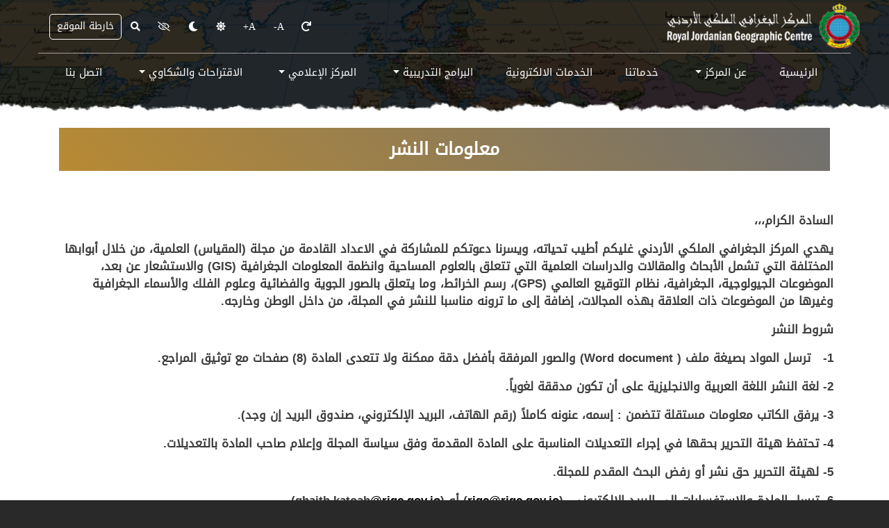

--- FILE ---
content_type: text/html; charset=UTF-8
request_url: https://rjgc.gov.jo/ar/node/200
body_size: 10815
content:
<!DOCTYPE html>
<html lang="ar" dir="rtl" prefix="content: http://purl.org/rss/1.0/modules/content/  dc: http://purl.org/dc/terms/  foaf: http://xmlns.com/foaf/0.1/  og: http://ogp.me/ns#  rdfs: http://www.w3.org/2000/01/rdf-schema#  schema: http://schema.org/  sioc: http://rdfs.org/sioc/ns#  sioct: http://rdfs.org/sioc/types#  skos: http://www.w3.org/2004/02/skos/core#  xsd: http://www.w3.org/2001/XMLSchema# ">
  <head>
    <meta charset="utf-8" />
<noscript><style>form.antibot * :not(.antibot-message) { display: none !important; }</style>
</noscript><meta name="description" content="السادة الكرام،،،" />
<link rel="canonical" href="https://rjgc.gov.jo/ar/node/200" />
<meta name="Generator" content="Drupal 10 (https://www.drupal.org)" />
<meta name="MobileOptimized" content="width" />
<meta name="HandheldFriendly" content="true" />
<meta name="viewport" content="width=device-width, initial-scale=1, shrink-to-fit=no" />
<meta http-equiv="x-ua-compatible" content="ie=edge" />
<link rel="icon" href="/sites/default/files/logo_almarkaz_fav.png" type="image/png" />
<link rel="alternate" hreflang="ar" href="https://rjgc.gov.jo/ar/node/200" />

    <title>معلومات النشر | المركز الجغرافي الملكي الاردني</title>
    <link rel="stylesheet" media="all" href="/sites/default/files/css/css_X12r5yHeJ3UGjNBtPrbO2BcfF16VbAFOPbBQVQ58Kaw.css?delta=0&amp;language=ar&amp;theme=almarkaz&amp;include=[base64]" />
<link rel="stylesheet" media="all" href="https://use.fontawesome.com/releases/v5.13.1/css/all.css" />
<link rel="stylesheet" media="all" href="https://use.fontawesome.com/releases/v5.13.1/css/v4-shims.css" />
<link rel="stylesheet" media="all" href="/sites/default/files/css/css_2KiQ18ZnwM9sjtI_uSBEZCc39hZ8NOC134xBapqsdck.css?delta=3&amp;language=ar&amp;theme=almarkaz&amp;include=[base64]" />
<link rel="stylesheet" media="all" href="//stackpath.bootstrapcdn.com/bootstrap/4.5.0/css/bootstrap.min.css" />
<link rel="stylesheet" media="all" href="https://unpkg.com/aos@2.3.1/dist/aos.css" />
<link rel="stylesheet" media="all" href="/sites/default/files/css/css_ZnCFLyrPb2mlYTYbWUPAiHiSIxmK7UKxkNBh9QW6vgA.css?delta=6&amp;language=ar&amp;theme=almarkaz&amp;include=[base64]" />
<link rel="stylesheet" media="print" href="/sites/default/files/css/css_3Ctt9huq0qqggAnOv8L4FzVuG7Z1PgMWdLS69XQktVs.css?delta=7&amp;language=ar&amp;theme=almarkaz&amp;include=[base64]" />
<link rel="stylesheet" media="all" href="/sites/default/files/css/css_gqeVOMUXebHSSfTBWNUyTuEznGN0CVFR0HuLxbYfTu8.css?delta=8&amp;language=ar&amp;theme=almarkaz&amp;include=[base64]" />

    
  </head>
  <body class="layout-no-sidebars page-node-200 path-node node--type-page">
    <a href="#main-content" class="visually-hidden-focusable">
      تجاوز إلى المحتوى الرئيسي
    </a>
    
      <div class="dialog-off-canvas-main-canvas" data-off-canvas-main-canvas>
    
<div id="page-wrapper">
  <div id="page">
    <header id="header" class="header" role="banner" aria-label="Site header">
      
    <div id="pre-loader">
    <div id="loader-logo"></div>
    <div id="loader-circle"></div>
    <div class="loader-section section-left"></div>
    <div class="loader-section section-right"></div>
  </div>


  <nav class="navbar" id="navbar-top">
        <div class="container ">
            
      <div class="top-header">
		  <section class="row region region-branding">
          <a href="/ar" title="الرئيسية" rel="home" class="navbar-brand">
              <img src="/sites/default/files/logo_almarkaz_0.png" alt="الرئيسية" class="img-fluid d-inline-block align-top" />
            
    </a>
    
  </section>

        <div class="header-btns-language">
			<div class="header-btns">
				<button id="rest-btn"><i class="fas fa-redo" aria-hidden="true"></i></button>
				<button id="font-minus-btn">A-</button>
				<button id="font-plus-btn">A+</button>
				<button id="lightmode-btn" ><i class="fas fa-sun" aria-hidden="true"></i></button>
				<button id="darkmode-btn"><i class="fas fa-moon" aria-hidden="true"></i></button>
				<button id="no-color-btn"><i class="far fa-eye-slash" aria-hidden="true"></i></button>
				<button id="no-color-search"><a href="/search"><i class="fas fa-search" aria-hidden="true"></i></a></button>
				<button id="sitemap-btn"><a href="https://rjgc.gov.jo/ar/sitemap">خارطة الموقع</a></button>
				
			</div>
			
		  </div>
      </div>

                </div>
    </nav>
        <nav class="navbar navbar-expand-lg" id="navbar-main" data-toggle="affix">
            <div class="container">
                        <a href="/ar" title="الرئيسية" rel="home" class="navbar-brand">
              <img src="/sites/default/files/logo_almarkaz_0.png" alt="الرئيسية" class="img-fluid d-inline-block align-top" />
            
    </a>
    

                <button class="navbar-toggler navbar-toggler-right" type="button" data-toggle="collapse"
          data-target="#CollapsingNavbar" aria-controls="CollapsingNavbar" aria-expanded="false"
          aria-label="Toggle navigation">
          <div class="toggle">
            <span class="line-toggle"></span>
            <span class="line-toggle"></span>
            <span class="line-toggle"></span>

          </div>
        </button>
        <div class="collapse navbar-collapse" id="CollapsingNavbar">

          <div class="main-menu">
              <nav role="navigation" aria-labelledby="block-almarkaz-main-menu-menu" id="block-almarkaz-main-menu" class="block block-menu navigation menu--main">
            
  <h2 class="visually-hidden" id="block-almarkaz-main-menu-menu">Main navigation</h2>
  

        
              <ul class="clearfix nav navbar-nav" data-component-id="bootstrap_barrio:menu_main">
                    <li class="nav-item">
                          <a href="/index.php/ar" class="nav-link nav-link--indexphp-ar" data-drupal-link-system-path="&lt;front&gt;">الرئيسية</a>
              </li>
                <li class="nav-item menu-item--expanded dropdown">
                          <a href="/index.php/ar/about" class="nav-link dropdown-toggle nav-link--indexphp-ar-about" data-bs-toggle="dropdown" aria-expanded="false" aria-haspopup="true" data-drupal-link-system-path="node/30">عن المركز</a>
                        <ul class="dropdown-menu">
                    <li class="dropdown-item">
                          <a href="/index.php/ar/about" class="nav-link--indexphp-ar-about" data-drupal-link-system-path="node/30">كلمة المدير العام</a>
              </li>
                <li class="dropdown-item">
                          <a href="/index.php/ar/node/192" class="nav-link--indexphp-ar-node-192" data-drupal-link-system-path="node/192">نبذة عن المركز</a>
              </li>
                <li class="dropdown-item">
                          <a href="/index.php/ar/node/155" class="nav-link--indexphp-ar-node-155" data-drupal-link-system-path="node/155">الرؤية والرسالة والقيم الجوهرية</a>
              </li>
                <li class="dropdown-item">
                          <a href="/index.php/ar/node/273" class="nav-link--indexphp-ar-node-273" data-drupal-link-system-path="node/273">قانون المركز الجغرافي</a>
              </li>
                <li class="dropdown-item">
                          <a href="/index.php/ar/node/193" class="nav-link--indexphp-ar-node-193" data-drupal-link-system-path="node/193">المهام والواجبات</a>
              </li>
                <li class="dropdown-item menu-item--expanded dropdown">
                          <a href="" class="dropdown-toggle nav-link-" data-bs-toggle="dropdown" aria-expanded="false" aria-haspopup="true">المديريات والاقسام</a>
                        <ul class="dropdown-menu">
                    <li class="dropdown-item">
                          <a href="/index.php/ar/management" class="nav-link--indexphp-ar-management" data-drupal-link-system-path="node/68">الادارة العامة</a>
              </li>
                <li class="dropdown-item">
                          <a href="/index.php/ar/financial_ffairs" class="nav-link--indexphp-ar-financial-ffairs" data-drupal-link-system-path="node/97">مديرية الشؤون الادارية والمالية</a>
              </li>
                <li class="dropdown-item">
                          <a href="/index.php/ar/planning" class="nav-link--indexphp-ar-planning" data-drupal-link-system-path="node/70">مديرية التخطيط</a>
              </li>
                <li class="dropdown-item">
                          <a href="/index.php/ar/new_applications" class="nav-link--indexphp-ar-new-applications" data-drupal-link-system-path="node/91">مديرية التطبيقات الحديثة</a>
              </li>
                <li class="dropdown-item">
                          <a href="/index.php/ar/production" class="nav-link--indexphp-ar-production" data-drupal-link-system-path="node/69">مديرية الانتاج</a>
              </li>
                <li class="dropdown-item">
                          <a href="/index.php/ar/technical_services" class="nav-link--indexphp-ar-technical-services" data-drupal-link-system-path="node/92">مديرية الخدمات الفنية</a>
              </li>
                <li class="dropdown-item">
                          <a href="/index.php/ar/directorate_of_weather" class="nav-link--indexphp-ar-directorate-of-weather" data-drupal-link-system-path="node/102">مديرية الطقس وعلوم الغلاف الجوي</a>
              </li>
        </ul>
  
              </li>
                <li class="dropdown-item">
                          <a href="/index.php/ar/organizational_structure" class="nav-link--indexphp-ar-organizational-structure" data-drupal-link-system-path="node/66">الهيكل التنظيمي</a>
              </li>
                <li class="dropdown-item">
                          <a href="/index.php/ar/node/211" class="nav-link--indexphp-ar-node-211" data-drupal-link-system-path="node/211">الخطة الاستراتيجية</a>
              </li>
                <li class="dropdown-item">
                          <a href="/index.php/ar/node/275" class="nav-link--indexphp-ar-node-275" data-drupal-link-system-path="node/275">خطة ادارة المخاطر</a>
              </li>
                <li class="dropdown-item">
                          <a href="/index.php/ar/node/546" class="nav-link--indexphp-ar-node-546" data-drupal-link-system-path="node/546">خطة الشراء</a>
              </li>
                <li class="dropdown-item">
                          <a href="/index.php/ar/node/156" class="nav-link--indexphp-ar-node-156" data-drupal-link-system-path="node/156">عضوية المركز في الروابط العالمية</a>
              </li>
        </ul>
  
              </li>
                <li class="nav-item">
                          <a href="/index.php/ar/services" class="nav-link nav-link--indexphp-ar-services" data-drupal-link-system-path="node/33">خدماتنا</a>
              </li>
                <li class="nav-item">
                          <a href="/index.php/ar/node/214" class="nav-link nav-link--indexphp-ar-node-214" data-drupal-link-system-path="node/214">الخدمات الالكترونية</a>
              </li>
                <li class="nav-item menu-item--expanded dropdown">
                          <a href="" class="nav-link dropdown-toggle nav-link-" data-bs-toggle="dropdown" aria-expanded="false" aria-haspopup="true">البرامج التدريبية</a>
                        <ul class="dropdown-menu">
                    <li class="dropdown-item">
                          <a href="/index.php/ar/courses" class="nav-link--indexphp-ar-courses" data-drupal-link-system-path="courses">الدورات التدريبية</a>
              </li>
                <li class="dropdown-item">
                          <a href="/index.php/ar/fresh-graduate-training-program" class="nav-link--indexphp-ar-fresh-graduate-training-program" data-drupal-link-system-path="webform/application_for_admission_to_a_t">نموذج تدريب حديثي التخرج</a>
              </li>
                <li class="dropdown-item">
                          <a href="/index.php/ar/node/395" class="nav-link--indexphp-ar-node-395" data-drupal-link-system-path="node/395">الخطة التدريبية </a>
              </li>
        </ul>
  
              </li>
                <li class="nav-item menu-item--expanded dropdown">
                          <a href="/index.php/ar" class="nav-link dropdown-toggle nav-link--indexphp-ar" data-bs-toggle="dropdown" aria-expanded="false" aria-haspopup="true" data-drupal-link-system-path="&lt;front&gt;">المركز الإعلامي</a>
                        <ul class="dropdown-menu">
                    <li class="dropdown-item">
                          <a href="/index.php/ar/center_news" class="nav-link--indexphp-ar-center-news" data-drupal-link-system-path="node/35">الأخبار</a>
              </li>
                <li class="dropdown-item">
                          <a href="/index.php/ar/center_ads" class="nav-link--indexphp-ar-center-ads" data-drupal-link-system-path="node/32">الاعلانات</a>
              </li>
                <li class="dropdown-item">
                          <a href="/index.php/ar/node/212" class="nav-link--indexphp-ar-node-212" data-drupal-link-system-path="node/212">التقرير السنوي</a>
              </li>
                <li class="dropdown-item">
                          <a href="/index.php/ar/magazines" class="nav-link--indexphp-ar-magazines" data-drupal-link-system-path="node/110">المجلات</a>
              </li>
                <li class="dropdown-item">
                          <a href="/index.php/ar/gallery" class="nav-link--indexphp-ar-gallery" data-drupal-link-system-path="node/34">معرض الصور</a>
              </li>
                <li class="dropdown-item">
                          <a href="/index.php/ar/node/237" class="nav-link--indexphp-ar-node-237" data-drupal-link-system-path="node/237">الجغرافي الصغير</a>
              </li>
                <li class="dropdown-item menu-item--expanded dropdown">
                          <a href="" class="dropdown-toggle nav-link-" data-bs-toggle="dropdown" aria-expanded="false" aria-haspopup="true">ركن الإبداع والابتكار</a>
                        <ul class="dropdown-menu">
                    <li class="dropdown-item">
                          <a href="/index.php/ar/node/619" class="nav-link--indexphp-ar-node-619" data-drupal-link-system-path="node/619">نبذة عن لجنة الإبداع والابتكار</a>
              </li>
                <li class="dropdown-item">
                          <a href="/index.php/ar/node/618" class="nav-link--indexphp-ar-node-618" data-drupal-link-system-path="node/618">شروط التقديم</a>
              </li>
                <li class="dropdown-item">
                          <a href="/index.php/ar/form/nmwdhj-tqdym-mbadrt-abda-yt-wabt" class="nav-link--indexphp-ar-form-nmwdhj-tqdym-mbadrt-abda-yt-wabt" data-drupal-link-system-path="webform/nmwdhj_tqdym_mbadrt_abda_yt_wabt">نموذج تقديم</a>
              </li>
        </ul>
  
              </li>
        </ul>
  
              </li>
                <li class="nav-item menu-item--expanded dropdown">
                          <a href="" class="nav-link dropdown-toggle nav-link-" data-bs-toggle="dropdown" aria-expanded="false" aria-haspopup="true">الاقتراحات والشكاوي</a>
                        <ul class="dropdown-menu">
                    <li class="dropdown-item">
                          <a href="/index.php/ar/node/157" class="nav-link--indexphp-ar-node-157" data-drupal-link-system-path="node/157">الشكاوى والاقتراحات والثناء</a>
              </li>
                <li class="dropdown-item menu-item--expanded dropdown">
                          <a href="" class="dropdown-toggle nav-link-" data-bs-toggle="dropdown" aria-expanded="false" aria-haspopup="true">الاستبيانات</a>
                        <ul class="dropdown-menu">
                    <li class="dropdown-item">
                          <a href="/index.php/ar/form/service-receiver-satisfaction-su" class="nav-link--indexphp-ar-form-service-receiver-satisfaction-su" data-drupal-link-system-path="webform/service_receiver_satisfaction_su">استبيان قياس رضا متلقي الخدمة</a>
              </li>
                <li class="dropdown-item">
                          <a href="/index.php/ar/form/partner-satisfaction-survey" class="nav-link--indexphp-ar-form-partner-satisfaction-survey" data-drupal-link-system-path="webform/partner_satisfaction_survey">استبيان قياس رضا الشركاء</a>
              </li>
                <li class="dropdown-item">
                          <a href="/index.php/ar/form/vendors-satisfaction" class="nav-link--indexphp-ar-form-vendors-satisfaction" data-drupal-link-system-path="webform/vendors_satisfaction">استبيان قياس رضا الموردين</a>
              </li>
                <li class="dropdown-item">
                          <a href="/index.php/ar/form/astbant-ashrak-ashab-al-laqt-alk" class="nav-link--indexphp-ar-form-astbant-ashrak-ashab-al-laqt-alk" data-drupal-link-system-path="webform/astbant_ashrak_ashab_al_laqt_alk">استبيان إشراك أصحاب العلاقة الخارجيين في التغيير في المركز</a>
              </li>
        </ul>
  
              </li>
        </ul>
  
              </li>
                <li class="nav-item">
                          <a href="/index.php/ar/contact_us" class="nav-link nav-link--indexphp-ar-contact-us" data-drupal-link-system-path="node/31">اتصل بنا</a>
              </li>
        </ul>
  



  </nav>


          </div>
                  </div>
                              </div>
            </nav>

    </header>
            <div id="main-wrapper" class="layout-main-wrapper clearfix">
      <div class="page-title">
  <div class="container-fluid shadow">
    <div class="row  align-items-center">
      <div class="col-12 col-md-12 text-center">

      </div>
    </div>
  </div>
  <div class="bottom-rotten-curve"></div>
</div>
      <div class="page-title-2 text-center">
		  <div class="container">
			  <div class="page-title-2-text">
				<h2>  <div id="block-almarkaz-page-title" class="block block-core block-page-title-block">
  
    
      <div class="content">
      
  <h1 class="title"><span property="schema:name" class="field field--name-title field--type-string field--label-hidden">معلومات النشر</span>
</h1>


    </div>
  </div>

</h2>
			  </div>
		  </div>
      </div>

        <div id="main " class="container inner">
          
          <div class="row row-offcanvas row-offcanvas-left clearfix">
              <main class="main-content col" id="content" role="main">
                <section class="section">
                  <a id="main-content" tabindex="-1"></a>
                    <div data-drupal-messages-fallback class="hidden"></div>
<div id="block-almarkaz-content" class="block block-system block-system-main-block">
  
    
      <div class="content">
      

<article data-history-node-id="200" about="/ar/node/200" typeof="schema:WebPage" class="node node--type-page node--view-mode-full clearfix">
  <header>
    
          <span property="schema:name" content="معلومات النشر" class="rdf-meta hidden"></span>

      </header>
  <div class="node__content clearfix">
    
            <div property="schema:text" class="clearfix text-formatted field field--name-body field--type-text-with-summary field--label-hidden field__item"><p><span><span><span><span><strong>السادة الكرام،،،</strong></span></span></span></span></p>

<p><span><span><span><span><strong>يهدي المركز الجغرافي الملكي الأردني غليكم أطيب تحياته، ويسرنا دعوتكم للمشاركة في الاعداد القادمة من مجلة (المقياس) العلمية،&nbsp;</strong><strong><span lang="AR-SA"><span>من خلال أبوابها المختلفة التي تشمل الأبحاث والمقالات والدراسات العلمية التي تتعلق بالعلوم المساحية وانظمة المعلومات الجغرافية</span></span></strong><strong><span><span><span>&nbsp;</span>(GIS)<span>&nbsp;</span></span></span></strong><strong><span lang="AR-SA"><span>والاستشعار عن بعد، الموضوعات الجيولوجية، الجغرافية، نظام التوقيع العالمي</span></span></strong><strong><span><span><span>&nbsp;</span>(GPS)</span></span></strong><strong><span lang="AR-SA"><span>، رسم الخرائط،</span></span></strong><strong>&nbsp;وما يتعلق ب</strong><strong><span lang="AR-SA"><span>الصور الجوية والفضائية وعلوم الفلك والأسماء الجغرافية وغيرها من الموضوعات ذات العلاقة بهذه المجالات، إضافة إلى ما ترونه مناسبا للنشر في المجلة، من داخل الوطن وخارجه</span></span></strong><strong><span><span>.</span></span></strong></span></span></span></span></p>

<p><span><span><span><span><strong><span lang="AR-SA"><span>شروط النشر</span></span></strong></span></span></span></span></p>

<p><span><span><span><span><strong><span><span>1-&nbsp;&nbsp;&nbsp;</span></span></strong><strong><span lang="AR-SA"><span>ترسل المواد بصيغة ملف ( Word document) والصور المرفقة بأفضل دقة ممكنة ولا تتعدى المادة (8) صفحات مع توثيق المراجع</span></span></strong><strong><span><span>.</span></span></strong></span></span></span></span></p>

<p><span><span><span><span><strong><span><span>2-<span>&nbsp;لغة النشر اللغة العربية والانجليزية على أن تكون مدققة لغوياً.</span></span></span></strong></span></span></span></span></p>

<p><span><span><span><span><strong><span><span><span>3- يرفق الكاتب معلومات مستقلة تتضمن : إسمه، عنونه كاملاً (رقم الهاتف، البريد الإلكتروني، صندوق البريد إن وجد).</span></span></span></strong></span></span></span></span></p>

<p><span><span><span><span><strong><span><span><span>4- تحتفظ هيئة التحرير بحقها في إجراء التعديلات المناسبة على المادة المقدمة وفق سياسة المجلة وإعلام صاحب المادة بالتعديلات.</span></span></span></strong></span></span></span></span></p>

<p><span><span><span><span><strong><span><span><span>5- لهيئة التحرير حق نشر أو رفض البحث المقدم للمجلة.</span></span></span></strong></span></span></span></span></p>

<p><span><span><span><span><strong><span><span><span>6- ترسل المادة والاستفسارات إلى البريد الإلكتروني&nbsp;</span></span></span></strong></span></span></span></span><span><span><span><span><strong>&nbsp;<span><span>(</span></span></strong><a href="mailto:rjgc@rjgc.gov.jo"><strong><span>rjgc@rjgc.gov.jo</span></strong></a><strong><span><span>)&nbsp;</span></span></strong><strong><span lang="AR-SA"><span>أو&nbsp;</span></span></strong><strong><span><span>(ghaith.katoah</span></span></strong><a href="mailto:khaled.tayeh@rjgc.gov.jo"><strong><span>@rjgc.gov.jo</span></strong></a><strong><span><span>)</span></span></strong></span></span></span></span></p>

<p><strong>&nbsp; &nbsp; &nbsp; &nbsp; &nbsp; &nbsp; &nbsp; &nbsp; &nbsp; &nbsp; &nbsp; &nbsp; &nbsp; &nbsp; &nbsp; &nbsp; &nbsp; &nbsp; &nbsp; &nbsp; &nbsp; &nbsp; &nbsp; &nbsp; &nbsp; &nbsp; &nbsp; &nbsp; &nbsp; &nbsp; &nbsp; &nbsp; &nbsp;واقبلوا الإحترام،،،</strong></p></div>
      


  </div>
</article>

    </div>
  </div>


                </section>
              </main>
                                  </div>
        </div>
    </div>
        <footer class="site-footer">
      <div class="container">
  <div class="row">
    <div class="col-md-4">  <nav role="navigation" aria-labelledby="block-contantinfo-menu" id="block-contantinfo" class="block block-menu navigation menu--contant-info">
      
  <h2 id="block-contantinfo-menu">معلومات الاتصال</h2>
  

        
                  <ul class="clearfix nav" data-component-id="bootstrap_barrio:menu">
                    <li class="nav-item">
                <a href="tel:+962 6 534 5 188" class="nav-link nav-link-tel962-6-534-5-188"><i class="fas fa-phone" aria-hidden="true"></i> <span class="link-text">الهاتف :  5345188-6-962+ /  788840010</span></a>
              </li>
                <li class="nav-item">
                <span class="nav-link nav-link-"><i class="fas fa-fax" aria-hidden="true"></i> <span class="link-text">الفاكس : 5347694-6-962+</span></span>
              </li>
                <li class="nav-item">
                <a href="mailto:rjgc.complains@rjgc.gov.jo" class="nav-link nav-link-mailtorjgccomplainsrjgcgovjo"><i class="fas fa-envelope" aria-hidden="true"></i> <span class="link-text">البريد الالكتروني : rjgc.complains@rjgc.gov.jo</span></a>
              </li>
                <li class="nav-item">
                <span class="nav-link nav-link-"><i class="fas fa-archive" aria-hidden="true"></i> <span class="link-text"> صندوق بريد : 414 - الجبيهة 11941 / عمّان -الأردن</span></span>
              </li>
                <li aria-label="facebook" class="nav-item">
                <a href="https://www.facebook.com/100079577714621" class="nav-link nav-link-https--wwwfacebookcom-100079577714621"><i class="fab fa-facebook-square" aria-hidden="true"></i></a>
              </li>
        </ul>
  



  </nav>
<nav role="navigation" aria-labelledby="block-location-menu" id="block-location" class="block block-menu navigation menu--location">
      
  <h2 id="block-location-menu">الموقع</h2>
  

        
                  <ul class="clearfix nav" data-component-id="bootstrap_barrio:menu">
                    <li class="nav-item">
                <span class="nav-link nav-link-"><i class="fas fa-map-marker-alt" aria-hidden="true"></i> <span class="link-text">الجبيهة - شــارع احمـد طراونـة - بنايــة رقــم 92</span></span>
              </li>
        </ul>
  



  </nav>

</div>
    <div class="col-md-4">  <nav role="navigation" aria-labelledby="block-fastlinks-menu" id="block-fastlinks" class="block block-menu navigation menu--fast-links">
      
  <h2 id="block-fastlinks-menu">روابط مهمة</h2>
  

        
                  <ul class="clearfix nav" data-component-id="bootstrap_barrio:menu">
                    <li class="nav-item">
                <a href="http://rjgccollege.edu.jo" class="nav-link nav-link-http--rjgccollegeedujo">كلية المركز الجغرافي الملكي الاردني للعلوم المساحية والجيومكانية</a>
              </li>
                <li class="nav-item">
                <a href="http://rcsstewa.com/" class="nav-link nav-link-http--rcsstewacom-">المركز الإقليمي لتدريس علوم وتكنولوجيا الفضاء لغرب آسيا / الأمم المتحدة</a>
              </li>
                <li class="nav-item">
                <a href="https://adegn.info/ar" class="nav-link nav-link-https--adegninfo-ar">الشعبة العربية لخبراء الأسماء الجغرافية</a>
              </li>
                <li class="nav-item">
                <a href="https://invest.jo/" class="nav-link nav-link-https--investjo-">منصة استثمر في الاردن</a>
              </li>
        </ul>
  



  </nav>
<div id="block-almarkaz-mostrecentpoll" class="block block-poll block-poll-recent-block">
  
      <h2>رأيك بالموقع الالكتروني؟</h2>
    
      <div class="content">
      <div class="poll viewmode-block">
  
<form class="poll-view-form-1 poll-view-form" data-drupal-selector="poll-view-form-1" action="/ar/poll/1?destination=/ar/node/200" method="post" id="poll-view-form-1" accept-charset="UTF-8">
  
<div class="poll">
  <div class="vote-form">
    
    <fieldset class="poll-auto-submit fieldgroup form-composite js-form-item form-item js-form-wrapper form-wrapper mb-3" data-drupal-selector="edit-choice" id="edit-choice--wrapper">
      <legend>
    <span class="visually-hidden fieldset-legend">الخيارات</span>
  </legend>
  <div class="fieldset-wrapper">
            <div id="edit-choice" class="radio">


      


  <div class="js-form-item js-form-type-radio radio form-check form-switch js-form-item-choice form-item-choice">
                      <input class="poll-auto-submit form-radio form-check-input" data-drupal-selector="edit-choice-1" type="radio" id="edit-choice-1" name="choice" value="1">
              <label  class="form-check-label" for="edit-choice-1">
        ممتاز
      </label>
                  </div>



      


  <div class="js-form-item js-form-type-radio radio form-check form-switch js-form-item-choice form-item-choice">
                      <input class="poll-auto-submit form-radio form-check-input" data-drupal-selector="edit-choice-2" type="radio" id="edit-choice-2" name="choice" value="2">
              <label  class="form-check-label" for="edit-choice-2">
        جيد جدا
      </label>
                  </div>



      


  <div class="js-form-item js-form-type-radio radio form-check form-switch js-form-item-choice form-item-choice">
                      <input class="poll-auto-submit form-radio form-check-input" data-drupal-selector="edit-choice-3" type="radio" id="edit-choice-3" name="choice" value="3">
              <label  class="form-check-label" for="edit-choice-3">
        مقبول
      </label>
                  </div>
</div>

          </div>
</fieldset>


    <div data-drupal-selector="edit-actions" class="form-actions js-form-wrapper form-wrapper mb-3" id="edit-actions"><button class="visually-hidden button button--primary js-form-submit form-submit btn btn-primary" data-drupal-selector="edit-vote-1" type="submit" id="edit-vote--1" name="op" value="صوّت">صوّت</button>
<button data-drupal-selector="edit-result-1" type="submit" id="edit-result--1" name="op" value="نتائج التصويت &gt;" class="button button--primary js-form-submit form-submit btn btn-primary">نتائج التصويت &gt;</button>
</div>

  </div>
<input data-drupal-selector="form-mqf9xgn05-k0qku5npwp2v-ywsyuobaldm471d-btr0" type="hidden" name="form_build_id" value="form-mQf9XGn05-K0qkU5nPwp2v-YwsyuobAlDm471D_BTr0" class="form-control" />
<input data-drupal-selector="edit-poll-view-form-1" type="hidden" name="form_id" value="poll_view_form_1" class="form-control" />

</div>

</form>
</div>

    </div>
  </div>

</div>
    <div class="col-md-4">  <div class="views-element-container block block-views block-views-blockpartners-block-1" id="block-views-block-partners-block-1">
  
    
      <div class="content">
      <div><div class="view view-partners view-id-partners view-display-id-block_1 js-view-dom-id-8cbbcd223b91eaf27146feaea1011ad1ebb290290fd45a0027b6f8b9e09f5d2a">
  
    
      
      <div class="view-content row">
      <div id="views-bootstrap-partners-block-1"  class="grid views-view-grid">
  <div class="row">
          <div  class="col-6 col-sm-6 col-md-6 col-lg-6 col-xl-6">
        <div class="views-field views-field-nothing"><span class="field-content"><div class="partner-image">
<a href="https://www.sanad.gov.jo/Default/AR ">  <img loading="lazy" src="/sites/default/files/2025-07/sanad.png" width="202" height="92" alt="gf" typeof="Image" />

 </a>
</div></span></div>
      </div>
          <div  class="col-6 col-sm-6 col-md-6 col-lg-6 col-xl-6">
        <div class="views-field views-field-nothing"><span class="field-content"><div class="partner-image">
<a href="https://jordan.gov.jo/ar/custompages/onyourservice ">  <img loading="lazy" src="/sites/default/files/2022-01/Mask%20Group%2068.png" width="209" height="94" alt="eet" typeof="Image" />

 </a>
</div></span></div>
      </div>
          <div  class="col-6 col-sm-6 col-md-6 col-lg-6 col-xl-6">
        <div class="views-field views-field-nothing"><span class="field-content"><div class="partner-image">
<a href="https://www.tawasal.gov.jo/ ">  <img loading="lazy" src="/sites/default/files/2025-11/1_3.png" width="225" height="96" alt="&quot;&quot;" typeof="Image" />

 </a>
</div></span></div>
      </div>
          <div  class="col-6 col-sm-6 col-md-6 col-lg-6 col-xl-6">
        <div class="views-field views-field-nothing"><span class="field-content"><div class="partner-image">
<a href="https://www.modee.gov.jo/EBV4.0/Root_Storage/EN/EB_HomePage/modawent.pdf ">  <img loading="lazy" src="/sites/default/files/2022-01/Mask%20Group%2075.png" width="215" height="90" alt="ewe" typeof="Image" />

 </a>
</div></span></div>
      </div>
          <div  class="col-6 col-sm-6 col-md-6 col-lg-6 col-xl-6">
        <div class="views-field views-field-nothing"><span class="field-content"><div class="partner-image">
<a href="/form/the-right-to-information ">  <img loading="lazy" src="/sites/default/files/2022-01/Mask%20Group%2074.png" width="217" height="92" alt="ds" typeof="Image" />

 </a>
</div></span></div>
      </div>
          <div  class="col-6 col-sm-6 col-md-6 col-lg-6 col-xl-6">
        <div class="views-field views-field-nothing"><span class="field-content"><div class="partner-image">
<a href="https://ammanmessage.com/?lang=ar ">  <img loading="lazy" src="/sites/default/files/2022-01/Mask%20Group%2073.png" width="205" height="94" alt="asd" typeof="Image" />

 </a>
</div></span></div>
      </div>
      </div>
</div>

    </div>
  
          </div>
</div>

    </div>
  </div>

</div>
  </div>
  <div class="row site-footer__bottom ">
    <div class="col-md-8">
        <div id="block-copyright" class="block-content-default block block-block-content block-block-content001c692e-29fd-4fe6-a153-e360ef14fe99">
  
    
      <div class="content">
      
            <div class="clearfix text-formatted field field--name-body field--type-text-with-summary field--label-hidden field__item"><p>جميع الحقوق محفوظة ©&nbsp; المركز الجغرافي الملكي الأردني</p>

<p><a href="/ar">الرئيسية</a> | <a href="/ar/privacy_policy">سياسة الخصوصية</a> | <a href="/ar/node/201">حقوق النشر</a> | <a href="/ar/node/202">شروط الاستخدام</a> | <a href="/ar/node/203">اخلاء المسؤولية</a></p>
</div>
      
    </div>
  </div>


    </div>
    <div class="col-md-4 ">
        <div id="block-copyright-2" class="block-content-basic block block-block-content block-block-contentcd12118c-901f-48ed-898d-5c248973a361">
  
    
      <div class="content">
      
            <div class="clearfix text-formatted field field--name-body field--type-text-with-summary field--label-hidden field__item"><p class="fikra-copy">تصميم وتطوير<a href="https://www.fikrabd.com/"> شركة فكرة لتطوير الاعمال</a></p>
</div>
      
    </div>
  </div>


    </div>
  </div>



</div>
    </footer>
  </div>
</div>

  </div>

    
    <script type="application/json" data-drupal-selector="drupal-settings-json">{"path":{"baseUrl":"\/","pathPrefix":"ar\/","currentPath":"node\/200","currentPathIsAdmin":false,"isFront":false,"currentLanguage":"ar"},"pluralDelimiter":"\u0003","suppressDeprecationErrors":true,"ajaxPageState":{"libraries":"[base64]","theme":"almarkaz","theme_token":null},"ajaxTrustedUrl":{"\/ar\/poll\/1?destination=\/ar\/node\/200":true,"\/ar\/poll\/1?ajax_form=1\u0026view_mode=block":true},"ajax":{"edit-result--1":{"callback":"::ajaxReplaceForm","url":"\/ar\/poll\/1?ajax_form=1\u0026view_mode=block","event":"mousedown","keypress":true,"prevent":"click","httpMethod":"POST","dialogType":"ajax","submit":{"_triggering_element_name":"op","_triggering_element_value":"\u0646\u062a\u0627\u0626\u062c \u0627\u0644\u062a\u0635\u0648\u064a\u062a \u003E"}},"edit-vote--1":{"callback":"::ajaxReplaceForm","url":"\/ar\/poll\/1?ajax_form=1\u0026view_mode=block","event":"mousedown","keypress":true,"prevent":"click","httpMethod":"POST","dialogType":"ajax","submit":{"_triggering_element_name":"op","_triggering_element_value":"\u0635\u0648\u0651\u062a"}}},"user":{"uid":0,"permissionsHash":"8b674a365b19010e4517e1af4b0b4d201733bc99b531263868c8118e12c0ea08"}}</script>
<script src="/sites/default/files/js/js_l27RPlmllVKm4TnhgWAbTvCgZTp8v8MJzzXWEb_UXkI.js?scope=footer&amp;delta=0&amp;language=ar&amp;theme=almarkaz&amp;include=eJxdjOEKgzAMBl-o2kcaX7SVuLTp0hR0T7_BwIF_744jVe9uaA-CGWvcRAkydT-F6xYgBfbEO9IVLmv941tO9x1y5iM0FYkYrlMfVNjDopYiV09WIfP-GsnOOauVn1lttC_HjuMDLW4_Kg"></script>
<script src="//cdnjs.cloudflare.com/ajax/libs/popper.js/1.14.3/umd/popper.min.js"></script>
<script src="//stackpath.bootstrapcdn.com/bootstrap/4.5.0/js/bootstrap.min.js"></script>
<script src="https://cdnjs.cloudflare.com/ajax/libs/aos/2.3.4/aos.js"></script>
<script src="/sites/default/files/js/js_Gn8wHPZz946YeoMZPUkB9HGyIR7vmceFgtXly1BOEjw.js?scope=footer&amp;delta=4&amp;language=ar&amp;theme=almarkaz&amp;include=eJxdjOEKgzAMBl-o2kcaX7SVuLTp0hR0T7_BwIF_744jVe9uaA-CGWvcRAkydT-F6xYgBfbEO9IVLmv941tO9x1y5iM0FYkYrlMfVNjDopYiV09WIfP-GsnOOauVn1lttC_HjuMDLW4_Kg"></script>

  </body>
</html>


--- FILE ---
content_type: text/css
request_url: https://rjgc.gov.jo/sites/default/files/css/css_ZnCFLyrPb2mlYTYbWUPAiHiSIxmK7UKxkNBh9QW6vgA.css?delta=6&language=ar&theme=almarkaz&include=eJyNUO0OgzAIfKFqH8lQS7UTiin1a0-_uS0x0SXbH3IcB1wuSCqwoAqjDQeuF3R7qyb8ENTaRzajEFmfpxGo3nFFMQ1qdNOCbB0oGidStGQYGwc5R7EdiQOqtGxPcWeAGPIAd3sIW58O-iSfIy5qX7Vm8ROhaSWjbYVHSbg7O3-sKsY0XY0k8f8uNwwxXS8oRY9Ngvk6YlSFDrVZ-li-pAAhxPVKB8n89vRJFW6wPgCJFamO
body_size: 19682
content:
/* @license GPL-2.0-or-later https://www.drupal.org/licensing/faq */
[dir="rtl"] body{text-align:start;}.h1,h1{font-size:22px;}div#page-wrapper{overflow-x:hidden;}.slick-dots li button::before{content:url(/themes/almarkaz/images/dots.png);}.slick-dots li{margin:0 2rem;}@font-face{font-family:"Droid Arabic Kufi Regular";src:url(/themes/almarkaz/fonts/ArbFONTS-DroidKufi-Regular.ttf);}@font-face{font-family:"Droid Arabic Kufi Bold";font-style:normal;font-weight:bold;src:url(/themes/almarkaz/fonts/ArbFONTS-DroidKufi-Bold.ttf);}h1,h2,h3,h4{font-family:"Droid Arabic Kufi Bold",sans-serif;font-weight:700;}span,p,label,a{font-family:"Droid Arabic Kufi Regular",sans-serif;}body{font-family:"Droid Arabic Kufi Regular",sans-serif;}.toast-body{background-color:#424242;color:white;}*{scrollbar-width:thin;scrollbar-color:#db840e #070707;}*::-webkit-scrollbar{width:15px;}*::-webkit-scrollbar-thumb{background-color:#db840e;}*::-webkit-scrollbar-track{background-color:#070707;}.page-title{background:linear-gradient(90deg,rgba(91,73,33,0.9251050762101716) 0%,rgba(213,173,75,1) 50%,rgba(91,73,33,1) 98%);color:white;}div#block-almarkaz-page-title h1{padding:1rem;font-size:25px;}.form-control:focus{border:1px solid #ced4da;box-shadow:0 .5rem 1rem rgba(0,0,0,.15);}.webform-submission-contact-form div#edit-actions{text-align:center;margin:2rem;}.inner img{width:100%;height:auto;}ul.dropdown-menu.show{width:250px;;}.dropdown-item.active,.dropdown-item:active{background-color:#9e6516;}.dropdown-item{padding:0.5rem 0.6rem;}.no-color{overflow-x:hidden;filter:grayscale(100%);}.darkmode,.darkmode .layout-main-wrapper  > section,.darkmode .layout-main-wrapper,.darkmode #main-wrapper,.darkmode .sidebar .block{background-color:#292929!important;}.darkmode .inner .field--type-text-with-summary > p{color:white!important;margin-top:1rem;text-align:justify;}.node .field--type-image{margin:0 1em 1rem 0;}#pre-loader{position:fixed;top:0;left:0;width:100%;height:100%;z-index:10000000;direction:ltr !important;}#pre-loader .loader-section{position:fixed;top:0;width:51%;height:100%;z-index:1000;background:#fff;-webkit-transform:translateX(0);-ms-transform:translateX(0);transform:translateX(0);}#pre-loader .loader-section.section-left{left:0;}#pre-loader .loader-section.section-right{right:0;}#loader-logo{display:block;position:relative;left:calc(50% - 20em / 2);top:15%;width:20em;height:9.375em;background-repeat:no-repeat;background-position:center;z-index:1001;}#loader-circle{display:block;position:relative;left:50%;top:35%;width:150px;height:150px;margin:-75px 0 0 -75px;border-radius:50%;border:3px solid transparent;border-top-color:#db840e;-webkit-animation:spin 2s linear infinite;animation:spin 2s linear infinite;z-index:1001;}#loader-circle:before{content:"";position:absolute;top:5px;left:5px;right:5px;bottom:5px;border-radius:50%;border:3px solid transparent;border-top-color:black;-webkit-animation:spin 3s linear infinite;animation:spin 3s linear infinite;}#loader-circle:after{content:"";position:absolute;top:15px;left:15px;right:15px;bottom:15px;border-radius:50%;border:3px solid transparent;border-top-color:#db840e;-webkit-animation:spin 1.5s linear infinite;animation:spin 1.5s linear infinite;}@-webkit-keyframes spin{0%{-webkit-transform:rotate(0deg);-ms-transform:rotate(0deg);transform:rotate(0deg);}100%{-webkit-transform:rotate(360deg);-ms-transform:rotate(360deg);transform:rotate(360deg);}}@keyframes spin{0%{-webkit-transform:rotate(0deg);-ms-transform:rotate(0deg);transform:rotate(0deg);}100%{-webkit-transform:rotate(360deg);-ms-transform:rotate(360deg);transform:rotate(360deg);}}.loaded #pre-loader .loader-section.section-left{-webkit-transform:translateX(-100%);-ms-transform:translateX(-100%);transform:translateX(-100%);-webkit-transition:all 0.7s 0.3s cubic-bezier(0.645,0.045,0.355,1);transition:all 0.7s 0.3s cubic-bezier(0.645,0.045,0.355,1);}.loaded #pre-loader .loader-section.section-right{-webkit-transform:translateX(100%);-ms-transform:translateX(100%);transform:translateX(100%);-webkit-transition:all 0.7s 0.3s cubic-bezier(0.645,0.045,0.355,1);transition:all 0.7s 0.3s cubic-bezier(0.645,0.045,0.355,1);}.loaded #loader-logo,.loaded #loader-circle{opacity:0;-webkit-transition:all 0.3s ease-out;transition:all 0.3s ease-out;}.loaded #pre-loader{visibility:hidden;-webkit-transform:translateY(-100%);-ms-transform:translateY(-100%);transform:translateY(-100%);-webkit-transition:all 0.3s 1s ease-out;transition:all 0.3s 1s ease-out;}.no-js #pre-loader{display:none;}header#header{position:absolute;inset:0;z-index:999;width:100%;height:fit-content;background-color:transparent;}.header-btns{display:flex;flex-wrap:nowrap;margin:0 1rem;}.top-header button{border:none;background:transparent;color:white;padding:0.5rem 0.8rem;font-size:14px;transition:0.4s;font-family:cursive;}#navbar-main .navbar-brand{display:none;}.top-header button:hover{color:#db840e;}.top-header  .active-btn{color:#db840e!important;transform:scale(1.9);}.page-title{background-image:url(/themes/almarkaz/images/inner.png);background-size:cover;padding:10rem 0 5px;position:relative;}.page-title-2-text{margin:19px 0;background:linear-gradient(46deg,#B88A33,#707070);padding:0 0;font-size:1.1rem !important;color:white;text-align:center;}nav#navbar-main.affix{background-color:#000000e0;transition:ease-in-out 0.4s;}#navbar-top #block-languageswitcher a:focus{background-color:white;}.top-header{border-bottom:1px solid #a39b9b;display:flex;justify-content:space-between;padding-bottom:0;}.header-btns-language{display:flex;align-items:center;}nav#navbar-top{margin:0;padding:0;}nav#navbar-top > .container{display:block;}[dir="rtl"] span.ar.nav-link{display:none;}.navbar-brand{margin:0;}#navbar-top a{transition:0.4s;}#navbar-top #block-languageswitcher a{text-decoration:none;background-color:#db840e;padding:0.3rem 1.4rem;border-radius:2px;font-size:13.5px;border:1px solid transparent;}#navbar-top #block-languageswitcher a:hover{background-color:white;color:#db840e;border:1px solid #db840e;}#navbar-top #block-languageswitcher span{padding-right:0;}#navbar-top #block-languageswitcher span{padding-left:0;}[dir="ltr"] span.en.nav-link{display:none;}div#toolbar-item-administration-tray{z-index:1000000000000000000000000000000;}div#CollapsingNavbar{justify-content:end;}.main-menu{width:100%;}.main-menu ul{justify-content:space-between;width:100%;}.main-menu ul li a{position:relative;}.main-menu ul li a:hover::after{width:100%;}.main-menu ul li a::after{content:"";display:block;bottom:0px;width:0%;height:2.3px;background-color:#db840e;transition:width 0.4s;}.main-menu ul li a{color:white;text-decoration:none;transition:0.4s;font-size:15px;}.main-menu ul li a:hover{color:#db840e;}.main-menu ul ul ul{left:100% !important;top:0 !important;}[dir="rtl"] .main-menu ul ul ul{left:unset !important;right:100% !important;}.navbar-toggler{border:none;}button:focus{outline:none;}.toggle{cursor:pointer;overflow:hidden;width:40px;height:40px;background:#fff;border-radius:10px;box-shadow:0 3px 7px 0 #db840e;position:relative;display:flex;align-items:center;justify-content:center;}.line-toggle{position:absolute;display:block;width:36px;height:5px;background:#db840e;border-radius:5px;transition:all .6s;}.line-toggle:first-child{transform:translateY(-10px) translateX(-2px);width:30px;transition-delay:0s;}.toggle .line-toggle:nth-child(2){transition-delay:.12s;}.line-toggle:last-child{transform:translateY(12px) translateX(-5px);width:25px;transition-delay:0s;}.toggle.activate .line-toggle:first-child{background:#db840e;transform:translateY(0) translateX(0) rotate(45deg);width:36px;height:5px;transition-delay:.1s;}.toggle.activate .line-toggle:nth-child(2){transform:translateX(110px);transition-delay:0s;}.toggle.activate .line-toggle:last-child{background:#db840e;transform:translateY(0) translateX(0) rotate(314deg);width:36px;height:5px;transition-delay:.1s;}.main-slider{display:block;width:100%;position:relative;color:white;}.main-slider [dir="rtl"] .slick-prev{right:0px;left:auto;}.main-slider [dir="rtl"] .slick-next{left:0px;right:auto;}.main-slider [dir="rtl"] .slick-prev:before,.main-slider .slick-next:before,.flex-direction-nav a.flex-next:before,[dir="rtl"] .flex-direction-nav a.flex-next:before{content:url(/themes/almarkaz/images/next.png);font-size:24px;color:#dddfe0;}.flex-direction-nav a{height:60px;}.main-slider [dir="rtl"] .slick-next:before,.main-slider .slick-prev:before,.flex-direction-nav a:before,[dir="rtl"] .flex-direction-nav a:before{content:url(/themes/almarkaz/images/prv.png);font-size:24px;color:#dddfe0;}.flex-control-paging li a.flex-active{background:white;}.flex-control-paging li a{width:49px;height:7px;}.main-slider .main-slider-content{position:absolute;top:0;left:0;width:100%;height:100%;color:white;display:flex;flex-direction:column;justify-content:center;align-items:center;background-image:linear-gradient(rgb(0,0,0,0.6),rgb(0,0,0,0));background-image:-webkit-gradient(rgb(0,0,0,0.6),rgb(0,0,0,0));}.navbar-brand img{max-width:280px;}.main-slider-img img{width:100%;height:auto;object-fit:cover;}.main-slider-title{text-align:center;}.main-slider .main-slider-title h1{font-size:52px;animation:shine 15s linear infinite;position:relative;background:linear-gradient(90deg,white,#db840e,white);letter-spacing:0;-webkit-background-clip:text;-webkit-text-fill-color:transparent;background-repeat:no-repeat;background-size:80%;line-height:86px;}.main-slider-sub-title{font-size:30px;animation:shine 15s linear infinite;position:relative;background:linear-gradient(90deg,white,#db840e,white);letter-spacing:0;-webkit-background-clip:text;background-clip:text;-webkit-text-fill-color:transparent;background-repeat:no-repeat;background-size:80%;}[dir="rtl"] .main-slider-sub-title,[dir="rtl"] .main-slider-title h1{animation:shinertl 15s linear infinite;}@keyframes shine{0%{background-position-x:-500%;}50%{background-position-x:0%;}100%{background-position-x:500%;}}@keyframes shinertl{0%{background-position-x:500%;}50%{background-position-x:0%;}100%{background-position-x:-500%;}}.main-slider .slick-dots{bottom:30px;}.main-slider .slick-dotted.slick-slider{margin-bottom:0px;}.flexslider{margin:0;border:unset;}.flex-control-nav{bottom:30px;z-index:100;}.news > div > section > div,.news > div > section > div > div,.news,.slick-wrapper{display:inline-block;width:100%;height:auto;}.news [dir="rtl"] .slick-prev:before,.news .slick-next:before{content:"\25B6";font-size:24px;color:#dddfe0;}.news [dir="rtl"] .slick-next:before,.news .slick-prev:before{content:"\25C0";font-size:24px;color:#dddfe0;}.news{width:100%;background-color:black!important;color:#dddfe0;}.news .view-content.row,.main-slider .view-content.row{margin:0;}.news-box{display:flex;align-items:center;}.news-title{color:#DDDFE0;flex:0 0 9%;}.news-slider{flex:0 0 90%;text-align:center;max-width:100%;display:inline-block;width:fit-content;overflow:hidden;}.news-border{display:inline-block;width:2px;height:34px;background:#DDDFE0;}.news-text{text-align:center;}.news-text a{margin:0 auto;width:fit-content;position:relative;color:#DDDFE0 !important;padding:15px 0;display:block;}.news-text a:after{content:"";position:absolute;left:-2.5rem;width:17px;height:22px;background-image:url(/themes/almarkaz/images/news-pic.png);background-size:100% 100%;background-repeat:no-repeat;display:inline-block;}.news-text a::before{content:"";position:absolute;width:17px;height:22px;right:-2.5rem;background-image:url(/themes/almarkaz/images/news-pic.png);background-size:100% 100%;background-repeat:no-repeat;display:inline-block;}.news [dir="rtl"] .slick-prev{right:unset;left:19px;}.news .slick-prev{left:unset;right:35px;}[dir='rtl'] .slick-next{left:-10px;}section.about{display:inline-block;width:100%;padding:2rem 0;}.about-image{max-width:96%;padding:1rem;border:1px solid #b3b3b3;}.darkmode .about-content{color:white;}.about-image img{width:100%;height:auto;}.about-content{margin:3rem 0;}.about-tittle{text-align:center;width:80%;color:#db840e;position:relative;margin-bottom:2rem;}.about-tittle ::before{content:"";width:10%;position:absolute;height:4px;margin-top:auto;left:0;bottom:8px;background-color:#db840e;}[dir="rtl"] .about-tittle ::before{left:unset;right:0;}.about-body p{text-align:justify;line-height:31px;}.about-headings{border-left:4px solid #db840e;padding-left:1rem;margin-top:15%;}[dir="rtl"] .about-headings{padding-left:0;padding-right:1rem;border-left:0px;border-right:4px solid #db840e;}.about-headings h2{font-size:18px;}.custom-link{margin-top:12%;}.custom-link a{display:inline-block;padding:1.5% 3%;background:#db840e;text-decoration:none;color:#fff;border:1px solid transparent;transition:0.4s;border-radius:2px;}.custom-link a:hover,.custom-link a:focus{border:1px solid #db840e;color:#db840e;background-color:white;color:#000 !important;}.slick,.slick-wrapper{display:inline-block;width:100%;}.services,.services > div > div,.services > div > div > div{display:inline-block;width:100%;height:auto;}.services-card{display:flex;align-items:center;justify-content:center;background-color:#f7f7f7;margin:1rem;text-align:center;min-height:275px;transition:0.3s;}.drakmode .services-card{background-color:black;color:white;}.services-card:hover{box-shadow:0 2px 7px 6px rgb(0 0 0 / 7%),0 5px 4px 0 rgb(0 0 0 / 10%);}.service-content{padding:1rem 2rem;display:flex;flex-direction:column;height:100%;min-height:239px;width:100%;align-items:center;justify-content:space-around;}.service-text h3{font-size:20px;min-height:47px;}.service-text h3 a{font-size:20px;color:#000;}.services .slick-dots{bottom:-20px;right:0;top:unset;width:100%;left:0;}[dir="rtl"] .services .slick-dots{right:0;left:0;}.services .custom-link,.blogs  .custom-link,.gallery .custom-link{margin-top:0px;text-align:center;margin-bottom:5%;}.services .custom-link a,.blogs  .custom-link a,.gallery .custom-link a{padding:1% 2%;}.ads{width:100%;display:inline-block;background-color:#f7f7f7;}.block-block-content > h2{font-size:17px;text-align:center;color:#db840e;padding:2.5rem 0 1rem;}.block-block-content .field--type-text-with-summary > p{width:fit-content;position:relative;font-size:30px;font-weight:800;margin:0 auto 2rem;}.darkmode .block-block-content .field--type-text-with-summary > p{color:white;}.darkmode .ads{background-color:#292929;}.block-block-content .field--type-text-with-summary > p::after,.counter-title span::after{content:"";display:block;width:50%;height:4px;border-radius:10px;margin:5px auto;background-color:#db840e;}.ad-card{margin:1rem 3rem;transition:0.4s;}.view-display-id-block_2 .ad-card{margin:1rem 0;}#views-bootstrap-ads-block-2 .ad-card{position:relative;margin-bottom:9rem;}.ad-image{height:174px;overflow:hidden;}.view-display-id-block_2 .ad-image{}.ad-content{background-color:white;position:absolute;z-index:1026;bottom:0%;left:0%;transform:translate(10%,64%);min-height:152px;width:84%;padding:1rem;box-shadow:0 5px 10px rgb(154 160 185 / 5%),0 15px 40px rgb(166 173 201 / 20%);transition:0.4s;}.ad-card:hover{transform:scale(1.1);}.ad-title{min-height:43px;}.ad-title h3{font-size:15px;}.ad-body p{font-size:12px;}.ad-time{width:50px;height:50px;background:#db840e;position:absolute;top:-15px;right:-31px;text-align:center;display:flex;flex-direction:column;color:white;justify-content:center;align-items:center;}.view-display-id-block_2 .ad-time{right:-8px;}.ad-link a{color:#db840e !important;text-decoration:none;transition:0.4s;font-size:13px;display:inline-block;}.ad-link a:hover{color:#9e6516 !important;transform:scale(1.1);}.ad-image img{box-shadow:16px -4px 0px 15px #d5d5d5;height:250px;width:auto;}.view-display-id-block_2 .ad-image img{height:auto;width:auto;max-width:100%;}.ads .custom-link{text-align:center;margin:5%;}.ads .custom-link a{padding:1% 2%;}.inner .ads{background-color:transparent;}.sidebar .ads{background-color:unset;}.sidebar .ad-image{margin-bottom:0px;}.ad--inner-card{box-shadow:0 2px 7px 6px rgb(0 0 0 / 7%),0 5px 4px 0 rgb(0 0 0 / 10%);margin:1rem;}.darkmode .ad--inner-card{box-shadow:0 2px 7px 6px rgb(255 255 255 / 7%),0 5px 4px 0 rgb(255 255 255 / 10%);}.sidebar .ad-image img{box-shadow:none;}.sidebar .ad-title{padding:1rem;text-align:center;}.sidebar .ad-title a{text-decoration:none;}.sidebar .ad-title a h3:hover,.darkmode .sidebar .ad-title a h3:hover{color:#db840e;}.sidebar .ad-title a h3{color:black;font-size:13px;transition:0.4s;}.darkmode .sidebar .ad-title a h3{color:white;}.darkmode .sidebar h2{color:white;}.gellery-large .view-content.row{display:grid;grid-template-columns:repeat(3,1fr);grid-template-rows:repeat(2,1fr);grid-column-gap:15px;grid-row-gap:15px;margin:0;}.div1{grid-area:1 / 1 / 2 / 2;}.div2{grid-area:1 / 2 / 2 / 4;}.div3{grid-area:2 / 1 / 3 / 2;}.div4{grid-area:2 / 2 / 3 / 3;}.div5{grid-area:2 / 3 / 3 / 4;}.gallery-image{position:relative;transition:0.4s;overflow:hidden;box-shadow:0 2px 7px 6px rgb(0 0 0 / 7%),0 5px 4px 0 rgb(0 0 0 / 10%);padding:10px;border-radius:10px;background-color:white;}.gallery-image:hover .gallery-content{bottom:0%;}.gallery-image{height:184px;}#block-views-block-gallery-block-1 .gallery-image{height:341px;}.inner .gallery-image{margin:1rem 0px;}.gallery-btn{margin-top:0;position:relative;}.gallery-content h3{color:white;font-size:12px;padding:0 12px;line-height:1.4;}.colorbox-inside{position:absolute;inset:0;opacity:0;}.gallery-btn a{display:block;padding:0.5rem 1rem;width:fit-content;background-color:#DB840E;margin:0 auto;transition:0.4s;margin-top:5%;font-size:13px;border:1px solid transparent;text-decoration:none;cursor:pointer;}.gallery-btn a:hover{border:1px solid #DB840E;background-color:#fff;}.gallery-image> img{width:100%;height:100%;object-fit:cover;}.gallery-content{position:absolute;left:0;bottom:-100%;display:flex;justify-content:center;align-items:center;flex-direction:column;width:100%;height:100%;background-color:rgb(0,0,0,0.4);text-align:center;transition:0.8s;}.gallery .custom-link{margin-top:4rem;}.responsive-gallery{display:none;}.blogs{background-color:#F7F7F7;}.blog-image{position:relative;width:160px;height:150px;}.blog-container{height:451px;overflow-x:hidden;overflow-y:auto;scroll-behavior:smooth;position:relative;}.blogs .padd{padding:1rem 3rem;}.blog-image >img{height:auto;width:100%;object-fit:contain;}.view-blogs.view-display-id-block_1 .blog-image >img{height:131px;width:100%;object-fit:unset;}.darkmode .blog-title{color:white;}.darkmode .blog-container  .blog-link a{color:white;text-decoration:none;transition:0.3s;}.darkmode .blog-link a:hover{color:#DB840E;}.blog-container .blog-link a{color:black;text-decoration:none;transition:0.3s;}.all-blogs .blog-image{width:100%;height:120px;overflow:hidden;}.all-blogs .ad-time{top:0px;left:0px;}[dir="rtl"] .all-blogs .ad-time{right:0px;}.all-blogs .blog-title h3{font-size:16px;}.all-blogs .blog-text{padding:1rem 2rem;}.all-blogs .blog-text a{color:black;text-decoration:none;transition:0.4s;}.all-blogs .blog-text a:hover{color:#DB840E;}.all-blogs .blog-content{box-shadow:0 2px 7px 6px rgb(0 0 0 / 7%),0 5px 4px 0 rgb(0 0 0 / 10%);margin:1rem;min-height:353px;border-radius:10px;overflow:hidden;}.view-blogs.view-display-id-block_4{}.view-blogs.view-display-id-block_4 img{width:100%;height:auto;}.blog-link a:hover{color:#DB840E;}.top-blog-container .blog-title{color:white;}.top-blog-container .blog-body{color:#B6B6B6;}.top-blog-container .blog-link a{color:white;text-decoration:none;transition:0.3s;}.top-blog-container{background-image:url(/themes/almarkaz/images/blog-bg.png);background-size:100% 100%;height:100%;}.top-blog-container  *{height:100%;}.top-blog-container .blog-content{display:flex;flex-direction:column;justify-content:space-between;align-items:center;padding:5rem;}.blog-container .blog-content{border-bottom:1px solid #D2D2D2;}.ad-time *{display:flex;align-items:center;}.blogs .ad-time{width:44px;height:44px;background:#db840e;position:absolute;top:unset;right:unset;bottom:20px;left:20px;text-align:center;display:flex;flex-direction:column;color:white;justify-content:center;align-items:center;font-size:11px;}.blog-title h3{font-size:18px;}.blog-body{font-size:14px;color:#8F8984;}.blogs .view-content.row{margin:0;}.blogs  .custom-link{margin-top:4rem;}.partners,.partners > div > section > div,.partners > div > section > div > div{display:inline-block;width:100%;height:auto;}.partners{background-color:#f7f7f7;padding:2rem 0;}.partners .partner-image{margin:1rem;width:160px;height:73px;}.partners .partner-image img{width:100%;height:100%;object-fit:contain;}footer{background-image:url(/themes/almarkaz/images/footerbg.png) !important;background-size:100% 100%;background-repeat:no-repeat;padding-top:35px!important;padding-bottom:0!important;}footer.site-footer h2{font-size:19px;color:white;position:relative;min-height:40px;}footer.site-footer h2:after{content:"";display:block;width:13%;height:3px;margin-top:0.5rem;background-color:#db840e;}.main-menu .clearfix.nav li a{font-size:15px;transition:0.4s;}.navbar-expand-md .navbar-nav .nav-link{padding-right:3px;padding-left:3px;}footer.site-footer ul{padding:0;flex-direction:column;}nav#block-fastlinks ul li{position:relative;}nav#block-fastlinks ul li a::before{content:"";width:3px;height:12px;position:absolute;background-color:#db860e59;top:36%;left:0;transition:0.4s;}nav#block-fastlinks ul li a:hover::before{background-color:#db840e;}[dir="rtl"] nav#block-fastlinks ul li a::before{right:0%;left:unset;}.site-footer .block{border:none;}footer.site-footer .col-md-4{padding:0;}nav#block-contantinfo ul li{color:white;font-size:14px;}nav#block-contantinfo ul li:last-child i{font-size:35px;}#block-location{color:white;}nav#block-contantinfo .nav-link,nav#block-location .nav-link{padding:0.7rem 0rem;}.vote-form .fieldset-wrapper >div > div{background-color:white;color:black;margin:12px 0;padding:3px 27px;transition:0.4s;border-radius:10px;width:60%;}[dir="rtl"] .vote-form .fieldset-wrapper >div > div:hover{transform:translate(-9px,4px);}[dir="ltr"] .vote-form .fieldset-wrapper >div > div:hover{transform:translate(9px,4px);}#block-location li{font-size:14px;}.poll .vote-form{text-align:start!important;}.custom-control-input:focus ~ .custom-control-label::before{box-shadow:2px 4px 9px 1px rgb(213 173 75 / 75%);}.vote-form  .custom-radio .custom-control-input:checked ~ .custom-control-label::after{background-image:url(/themes/almarkaz/images/checkk.png);}.vote-form  .custom-control-input:checked ~ .custom-control-label::before{border:black;background-color:#db840e;}footer .block-block-content .field--type-text-with-summary > p{width:unset;font-size:unset;font-weight:unset;}footer .block-block-content .field--type-text-with-summary > p::after{content:unset;}.vote-form  .custom-control-label::after{position:absolute;top:2px;left:-26px;display:block;width:1.3rem;height:1.3rem;content:"";background:no-repeat 50%/50% 50%;}[dir="rtl"] .custom-control-label::before{left:unset;right:-1.25rem;}[dir="rtl"] .custom-control-label::after{left:unset;right:calc(-1.35rem + 2px);}[dir="rtl"]  .custom-switch .custom-control-input:checked~.custom-control-label::after{-webkit-transform:translateX(-0.75rem);transform:translateX(-0.75rem);}footer .nav-link{padding:0.7rem 1rem;}footer.site-footer .col-md-4:nth-child(1),footer.site-footer .col-md-4:nth-child(2){border-right:1px solid #555;}[dir="rtl"] footer.site-footer .col-md-4:nth-child(1),[dir="rtl"] footer.site-footer .col-md-4:nth-child(2){border-right:none;border-left:1px solid #555;}.sidebar .block{border:none;background-color:white!important;}.scale-up1{zoom:1.08;}.scale-up2{zoom:1.15;}.scale-up3{zoom:1.19;}.scale-down1{zoom:0.9;}.scale-down2{zoom:0.8;}.scale-down3{zoom:0.78;}.font-plus1{color:#db840e !important;;transform:scale(1.2);}.font-plus2{transform:scale(1.5);color:#db840e !important;;}.font-plus3{color:#db840e !important;transform:scale(1.8);}.font-minus1{color:#db840e !important;;transform:scale(0.9999);}.font-minus2{color:#db840e !important;;transform:scale(0.9);}.font-minus3{color:#db840e !important;;transform:scale(0.87);}.fikra-copy{text-align:right;}[dir="rtl"] .fikra-copy{text-align:left;}.fikra-copy a{text-decoration:none;color:#db840e!important;transition:0.4s;}.fikra-copy a:hover{color:#855513!important;}ul#superfish-main{display:flex;justify-content:flex-end;}ul.sf-menu .sf-with-ul{padding-right:2rem;}[dir="rtl"] ul.sf-menu .sf-with-ul{padding-right:1rem;padding-left:2rem;}ul.sf-menu a,ul.sf-menu span.nolink{padding:0.5rem 1rem;}.dropdown-toggle::after{display:inline-block!important;background:transparent!important;width:auto!important;margin:0 5px;}.dropdown-menu{background:rgb(0,0,0,0.8)!important;}.dropdown-item{transition:0.4s;text-align:start;border-bottom:1px solid white;}.dropdown-item:focus,.dropdown-item:hover{background-color:rgb(0,0,0,0.5)!important;}.contact-info-section{position:relative;padding:0px 0px 90px;background-color:#ffffff;overflow:hidden;}.info-boxes .info-box .inner-box{position:relative;display:block;padding:19px 20px;background:#25283a;text-align:center;margin:2rem 0;border-radius:20px;overflow:hidden;transition:0.5s;height:280px;}.info-boxes .info-box{position:relative;margin-bottom:30px;animation-duration:3s;}.info-boxes{position:relative;margin-top:2rem;}.info-box .icon-box{position:relative;display:inline-block;font-size:52px;padding-top:15px;line-height:1.1em;color:#ffffff;text-align:left;margin:0 0 28px;}.info-boxes .info-box .inner-box:hover{transform:scale(1.08);}.info-box h4{position:relative;font-size:24px;color:#ffffff;font-weight:400;letter-spacing:0;text-transform:capitalize;margin:0 0 15px;}.info-box ul{position:relative;color:#ffffff;max-width:250px;margin:0 auto;padding:0;}.info-box ul li{position:relative;line-height:24px;list-style:none;}.auto-container{position:static;max-width:1200px;padding:0px 15px;margin:0 auto;}.info-box ul li a{color:#ffffff !important;text-decoration:none;display:block;transition:0.4s;}.info-box ul li a:hover{color:#855513;}.info-boxes .info-box .inner-box .image-layer:before{content:'';position:absolute;left:0;top:0;width:100%;height:100%;opacity:0.90;-webkit-transition:all 300ms linear;-ms-transition:all 300ms linear;transition:all 300ms linear;}.info-boxes .info-box:nth-child(4) .image-layer:before{background:#db840e;}.info-boxes .info-box:nth-child(3) .image-layer:before{background:#af6d15;}.info-boxes .info-box:nth-child(2) .image-layer:before{background:rgb(32,25,25);}.icon-box i:hover{color:#784b0d;}.icon-box i{color:white;transition:0.4s;}.info-box .icon-box:after{content:'';position:absolute;left:20px;top:0px;width:60px;height:60px;background:#ffffff;border-radius:50%;opacity:0.15;}.contact-section .form-column{position:relative;float:left;width:50%;padding:110px 0px;text-align:center;}.contact-section .form-column .inner{position:relative;display:block;max-width:680px;margin:0 auto;padding:0px 20px;}.contact-section .sec-title{position:relative;margin-bottom:60px;}.sec-title .sub-title{color:#db840e;}.sec-title .sub-title{position:relative;display:block;font-size:18px;font-weight:400;text-transform:capitalize;font-style:italic;letter-spacing:0;margin-bottom:15px;}.sec-title h2{position:relative;display:block;font-size:40px;line-height:1.2em;font-weight:400;text-transform:capitalize;}.contact-section .outer-container{position:relative;}.contact-section .map-column{position:absolute;float:right;right:0;top:0;width:50%;height:100%;text-align:center;}.map-column iframe{width:100%;height:100%;}.contact-form .form-group input{position:relative;display:block;height:45px;width:100%;font-size:15px;color:#25283a;line-height:30px;font-weight:400;padding:14px 20px;background-color:#ffffff;border:1px solid #e0e0e0;border-radius:7px;-webkit-transition:all 300ms ease;-ms-transition:all 300ms ease;-o-transition:all 300ms ease;-moz-transition:all 300ms ease;transition:all 300ms ease;}.contact-form button{background:#01548B;box-shadow:none;border:unset;border-radius:30px;padding:1rem 2rem;transition:0.4s;}.contact-form button:hover,.contact-form button:focus{box-shadow:none;border:unset;background:#052d48;}.contact-form .form-control:focus{outline:none;box-shadow:0 -1px 10px 0px rgb(0 0 0 / 7%),0 5px 4px 0 rgb(0 0 0 / 10%);border:none;}.contact-form button{margin-top:1.5rem;background:#db840e;}#block-contantinfo ul li:nth-child(4) a{font-size:21px;}div#block-views-block-about-block-3 .view-content .views-row:nth-child(even) .row,div#block-views-block-about-block-2 .view-content .views-row:nth-child(even) .row{flex-direction:row-reverse!important;}div#block-views-block-about-block-3 .view-content .views-row,div#block-views-block-about-block-2 .view-content .views-row{margin:1rem 0;}.news-text a{text-decoration:none;transition:0.4s;}.task-card{box-shadow:0 2px 7px 6px rgb(0 0 0 / 7%),0 5px 4px 0 rgb(0 0 0 / 10%);margin:1.5rem 0;border-radius:15px;}.task-content{padding:1rem;}.task-image{width:300px;height:300px;display:block;text-align:center;margin:0 auto;}.task-image img{width:100%;height:100%;}.task-title{font-weight:600;text-align:center;min-height:73px;display:flex;align-items:center;}.darkmode .task-card,.drakmode .all-blogs .blog-content{box-shadow:0 1px 12px rgb(210 128 15),0 2px 6px rgb(219 132 14);}.drakmode .task-title{color:white;}.darkmode .contact-info-section{background-color:#292929;}.darkmode .sec-title h2{color:white;}.certificates-image{width:100%;display:inline-block;padding:0.6rem;border:2px solid #db840e;margin:1rem 0;border-radius:10px;transition:0.4s;}.certificates-image:hover{box-shadow:5px 3px 18px #db840e;}.certificates-image img{width:100%;height:307px;object-fit:cover;border-radius:10px;}div#block-views-block-certificates-block-1--2{margin:2rem 0;}div#block-views-block-certificates-block-1--2 >h2{color:#db840e;margin-bottom:2rem;}div#block-views-block-certificates-block-1--2 .certificates-image,div#block-views-block-social-responsibility-block-1--2 .certificates-image{width:auto;margin:0 1rem;}div#block-views-block-social-responsibility-block-1--2{margin:3rem 0;}.page-title .bottom-rotten-curve{position:absolute;left:0;bottom:-1px;width:100%;height:20px;background:url(/themes/almarkaz/images/rotten-curve-55.png) center bottom no-repeat;background-size:100% 100%;z-index:2;}.darkmode .bottom-rotten-curve{display:none;}.page-node-47 img{max-width:600px;border-radius:10px;}.directorates-title{font-size:24px;font-weight:700;color:#db840e;margin:1rem 0;}.directorates-container{box-shadow:0 2px 7px 6px rgb(0 0 0 / 7%),0 5px 4px 0 rgb(0 0 0 / 10%);padding:1rem 2rem;margin:1rem 0;border-radius:10px;}.darkmode .directorates-container{box-shadow:0 1px 12px rgb(210 128 15),0 2px 6px rgb(219 132 14);}.darkmode .Directorates-body{color:white;}[dir="rtl"] .dropdown-menu{left:unset;right:0;}.magazine{text-align:center;border:3px solid gray;margin:1rem;font-weight:600;transition:0.4s;box-shadow:0 2px 7px 6px rgb(0 0 0 / 7%),0 5px 4px 0 rgb(0 0 0 / 10%);}.magazine a{color:black;text-decoration:none;transition:0.4s;display:block;padding:10px;}.darkmode .magazine a{color:white;}div#block-views-block-magazines-block-1 > h2{color:#db840e;margin:1rem 0;}.magazine a:hover,.darkmode .magazine a:hover{box-shadow:0 5px 10px rgb(210 128 15),0 2px 17px rgb(219 132 14);color:#db840e;}.page-node-110 .field--name-body a{}.darkmode .page-node-110 .field--name-body  a{color:white;}.page-node-110 a:hover,.darkmode .page-node-110 .field--name-body a:hover{color:#db840e;}.page-node-133 .main-content  img{max-width:50%;}.site-footer__bottom p{margin:0!important;}#cboxTitle{background:rgb(0,0,0,0.8);color:white;}.directorates-images img{width:299px!important;height:300px!important;object-fit:fill;}.with-image{display:flex;flex-wrap:wrap;}.with-image .directorates-title{flex:0 0 100%;}.with-image .Directorates-body{flex:0 0 70%;margin:2rem 0;}.with-image .directorates-images{flex:0 0 30%;}.with-image .flexslider .slides{width:300px!important;}.with-image .flex-control-nav{display:none}.darkmode .task-title{color:white;}.darkmode .inner .field--type-text-with-summary span,.darkmode .inner .field--type-text-with-summary li{color:white;}.darkmode .all-blogs .blog-text a{color:white;}.page-node-37 .content h2{font-size:24px;color:#9e6516;}#block-views-block-centar-products-block-1 .task-title a{text-decoration:none;color:#db840e;transition:0.4s;}#block-views-block-centar-products-block-1 .task-title a:hover{color:#db860ec7;}#block-views-block-centar-products-block-1 .task-title{justify-content:center;}#block-views-block-partners-block-1{}#block-views-block-partners-block-1 .views-field-nothing{padding:42px 5px;}#block-views-block-partners-block-1 img{width:100%;height:auto;}#block-visitors ul{padding:0;}#block-visitors .list-group-item{background:none;color:#fff;font-size:0;border:none !important;margin:0;padding:0;}#block-visitors em{font-size:20px;color:#fff;}#block-visitors i{display:inline-block;font-size:25px;float:left;color:#fff;line-height:25px;margin:0 10px 0 0;}[dir="rtl"] #block-visitors i{float:right;margin:0 0 0 10px;}.page-item.active .page-link{z-index:3;color:#fff !important;background-color:#db840e !important;border-color:#db840e !important;}.view-id-courses{}.view-id-courses h3{width:100%;display:inline-block;border-bottom:1px solid #ccc;line-height:48px;background:#f7f7f7;padding:0 10px;}.course-card{background-color:#ffffff;font-size:14px;box-shadow:0 0 1px 1px rgb(20 23 28 / 10%),0 3px 1px 0 rgb(20 23 28 / 10%);position:relative;}.course-card .course-card-img-wrap{height:165px;overflow:hidden;}.course-card .course-card-img-wrap img{width:100%;height:auto;min-height:165px;transition:all 0.3s ease-out 0s;}.course-card .course-card-img-wrap:hover img{transform:scale3d(1.05,1.05,1.05);}.course-card .course-card-contents{padding:10px;}.course-card a{color:#db840e;}.course-card .course-card-title{font-size:16px;overflow:hidden;text-overflow:ellipsis;display:-webkit-box;-webkit-box-orient:vertical;-webkit-line-clamp:2;line-height:22px;height:51px;border-bottom:1px solid #ccc;}.course-card .d-flex{display:-ms-flexbox!important;display:flex!important;}.course-card .btn-theme-primary{color:#fff !important;background-color:#db840e;border-color:#db840e;}.course-card .starrating{width:100%;display:inline-block;}.course-card i{color:#db840e;}.course-card .btn-theme-primary i{color:#fff;}.layout-main-wrapper >.inner,.layout-main-wrapper #main.inner{padding:20px 0;}.course-outline{background:#f7f7f7;padding:10px;}.course-outline > div{margin:0;border-bottom:1px solid #ccc;padding:8px 0;}.course-outline > div:last-child{border-bottom:none;}.course-outline > div .field__label{float:left;margin-right:7px;}[dir="rtl"] .course-outline > div .field__label{float:right;margin-right:0;margin-left:7px;}.course-outline > div .field__label:after{content:":";margin-left:2px;}[dir="rtl"] .course-outline > div .field__label:after{margin-left:0;margin-right:2px;}.course-outline > div .field__item{display:inline-block;}.field--name-field-methodology,.field--name-field-topics,.field--name-field-objectives{margin:10px 0;border:1px solid #ccc;}.node--type-page .inner .field--name-body,.node--type-page .field--name-field-methodology,.node--type-page .field--name-field-topics,.node--type-page .field--name-field-objectives{margin:10px 0;border:none;}.inner .field--name-body .field__label,.field--name-field-methodology .field__label,.field--name-field-topics .field__label,.field--name-field-objectives .field__label{background:#db840e;color:#fff;padding:5px 10px;}.inner .field--name-body,.field--name-field-methodology .field__item,.field--name-field-topics .field__item,.field--name-field-objectives .field__item{padding:10px;}.field--name-field-objectives{}[dir="rtl"] .form-check .form-check-input{float:right;margin-left:0;margin-right:-1.5em;}[dir="rtl"] .form-check{padding-left:0;padding-right:1.25rem;}[dir="rtl"] .custom-switch{padding-left:0;padding-right:2.25rem;}[dir="rtl"] .custom-control-input{left:unset;right:0;}.webform-submission-application-for-admission-to-a-t-form{}.webform-submission-the-right-to-information-form > fieldset,.webform-submission-training-course-evaluation-form > fieldset,.webform-submission-partner-satisfaction-survey-form > fieldset,.webform-submission-service-receiver-satisfaction-su-form > fieldset,.webform-submission-application-for-admission-to-a-t-form fieldset{background:#f7f7f7;border-radius:10px;margin-bottom:10px;}.webform-submission-application-for-admission-to-a-t-form .js-form-item-what-goal-do-you-expect-to-achieve-through-this-training-,.webform-submission-application-for-admission-to-a-t-form .js-form-item-have-you-been-enrolled-in-a-fresh-graduate-training-program-prev,.webform-submission-training-course-evaluation-form .form-type-textarea,.webform-submission-partner-satisfaction-survey-form .form-type-textarea,.webform-submission-service-receiver-satisfaction-su-form .form-type-textarea,.webform-submission-training-course-evaluation-form #edit-processed-text-01,.webform-submission-application-for-admission-to-a-t-form #edit-processed-text{padding:20px;}.webform-submission-the-right-to-information-form > fieldset > legend,.webform-submission-training-course-evaluation-form > fieldset > legend,.webform-submission-partner-satisfaction-survey-form > fieldset > legend,.webform-submission-service-receiver-satisfaction-su-form > fieldset > legend,.webform-submission-application-for-admission-to-a-t-form fieldset legend{background:#db840e;color:#fff;padding:0 10px;border-radius:10px 10px 0 0;}.webform-submission-the-right-to-information-form > fieldset > .fieldset-wrapper,.webform-submission-training-course-evaluation-form > fieldset > .fieldset-wrapper,.webform-submission-partner-satisfaction-survey-form > fieldset > .fieldset-wrapper,.webform-submission-service-receiver-satisfaction-su-form > fieldset > .fieldset-wrapper,.webform-submission-application-for-admission-to-a-t-form fieldset .fieldset-wrapper{padding:10px;}.webform-submission-application-for-admission-to-a-t-form{}.webform-submission-training-course-evaluation-form > fieldset .webform-type-radios .js-webform-radios,.webform-submission-partner-satisfaction-survey-form > fieldset .webform-type-radios .js-webform-radios,.webform-submission-service-receiver-satisfaction-su-form > fieldset .webform-type-radios .js-webform-radios{display:inline-block;width:100%;margin:0 0 10px 0;}.webform-submission-training-course-evaluation-form > fieldset .webform-type-radios .js-webform-radios > div.js-form-type-radio,.webform-submission-partner-satisfaction-survey-form > fieldset .webform-type-radios .js-webform-radios > div.js-form-type-radio,.webform-submission-service-receiver-satisfaction-su-form > fieldset .webform-type-radios .js-webform-radios > div.js-form-type-radio{display:inline-block;margin:0 10px 0 0;}[dir="rtl"] .webform-submission-training-course-evaluation-form > fieldset .webform-type-radios .js-webform-radios > div.js-form-type-radio,[dir="rtl"] .webform-submission-partner-satisfaction-survey-form > fieldset .webform-type-radios .js-webform-radios > div.js-form-type-radio,[dir="rtl"] .webform-submission-service-receiver-satisfaction-su-form > fieldset .webform-type-radios .js-webform-radios > div.js-form-type-radio{margin:0 0 0 10px;}.webform-submission-the-right-to-information-form > fieldset fieldset legend,.webform-submission-training-course-evaluation-form > fieldset fieldset legend,.webform-submission-partner-satisfaction-survey-form > fieldset fieldset legend,.webform-submission-service-receiver-satisfaction-su-form > fieldset fieldset legend{font-size:17px;font-weight:bold;}.geo-form-container{background:#f7f7f7;padding:20px 4%;border-radius:10px;}[dir="rtl"] .custom-control{padding-left:0;padding-right:1.5rem;}.webform-submission-service-receiver-satisfaction-su-form{}.webform-submission-service-receiver-satisfaction-su-form{}.webform-submission-service-receiver-satisfaction-su-form{}.webform-submission-service-receiver-satisfaction-su-form{}.form-required::after{content:"*";width:7px;height:7px;background-size:7px 7px;color:red;margin:0px 0 0 5px;font-size:22px;display:inline-block;background:none;}.main-menu .clearfix.nav li a{white-space:normal;}.page-node-110{}.page-node-110 main.main-content .field--name-body{display:inline-block;width:100%;}.page-node-110 main.main-content .field--name-body a{text-decoration:none;transition:0.4s;color:#fff !important;background:#db840e;padding:5px 10px;display:inline-block;width:150px;text-align:center;border-radius:5px;}.page-node-110 main.main-content .field--name-body a:hover{background:#000;}.magazine-image{width:100%;height:323px;}.magazine-image img{width:100%;height:100%;object-fit:contain;}.magazine-title{text-align:center;padding:1rem 0;}.magazine-title a{text-decoration:none;color:black;font-weight:600;display:block;transition:0.4s;text-align:center;}.magazine-title a:hover,.darkmode .magazine-title a:hover{color:#B88A33!important;}.magazine-content{width:fit-content;margin:2rem auto;box-shadow:0 2px 7px 6px rgb(0 0 0 / 7%),0 5px 4px 0 rgb(0 0 0 / 10%);}.webform-submission-the-right-to-information-form .js-form-item-altzm-ban-astkhdm-alm-lwmat-almtlwbt-mnkm-llghrd-aldhy-tm-tlbha- .custom-control-label,.webform-submission-application-for-admission-to-a-t-form .js-form-item-acknowledgment-i-acknowledge-that-all-the-above-data-are-correct .custom-control-label{padding:0 15px 0 0;color:#DB840E;font-weight:bold;}.webform-submission-the-right-to-information-form .js-form-item-altzm-ban-astkhdm-alm-lwmat-almtlwbt-mnkm-llghrd-aldhy-tm-tlbha-,.webform-submission-application-for-admission-to-a-t-form .js-form-item-acknowledgment-i-acknowledge-that-all-the-above-data-are-correct{background:#f7f7f7;margin:10px 0;padding:10px 35px;}.sitemap h2{display:none;}#sitemap-btn{border:1px solid #fff;border-radius:5px;padding:0px 10px;line-height:10px;}.sitemap-btn a{}.sidebar_first .block-menu{}.sidebar_first .block-menu h2{font-size:25px;color:#db840e !important;}.sidebar_first .block-menu ul{display:inline-block;margin:0;padding:15px 0;width:100%;background:#f7f7f7;}.sidebar_first .block-menu ul li{}.sidebar_first .block-menu ul li a{padding:4px 18px;font-weight:bold;}.sidebar_first .block-menu ul li a.active{color:#db840e !important;}.sidebar_first .block-menu ul li a:hover{color:#db840e !important;}.sidebar_first .block-menu ul ul{list-style:none;padding:0 0 0 19px;background:#e9e9e9;margin:10px 0;}[dir="rtl"] .sidebar_first .block-menu ul ul{padding:0 19px 0 0;}.sidebar_first .block-menu ul li li a{padding:4px 18px;font-weight:normal;font-size:14px;}.poll .bar .foreground{background-color:#db840e;}[dir="rtl"] .poll .bar .foreground{float:right;}.phone-number-customm{direction:ltr;display:inline-block;}.view-id-center_membership{}.view-id-center_membership .views-field-body{background:#db840e;border:3px solid #000;margin:0 0 30px 0;border-radius:10px;text-align:center;color:#fff;padding:10px 5px;height:127px;font-weight:bold;transition-duration:.3s;}.view-id-center_membership .views-field-body .field-content{}.view-id-center_membership .views-field-body:hover{transform:scale(1.1);}#block-dlylalkhdmat{}#block-dlylalkhdmat a{background:#DB840E;color:#fff !important;padding:9px 10px;text-decoration:none;border-radius:10px;font-size:20px;display:inline-block;}#block-dlylalkhdmat a:hover{transform:scale(1.1);transition-duration:.3s;background:#000;}#block-dlylalkhdmat p:after{display:none;}.user-form .field--name-field-mobile-number .input-group{direction:ltr;}#block-useraccountmenu{}.row.region.region-top-menu-header{display:inline-block;margin:0 10px 0 0;}#block-useraccountmenu ul li{}#block-useraccountmenu a{border:1px solid #fff;border-radius:5px;padding:0px 10px;line-height:36px;display:inline-block;font-size:14px;margin:0 0 0 5px;}#block-useraccountmenu a:hover{}.view-id-e_services_taxonomy.view-display-id-block_1{width:100%;display:inline-block;border-bottom:1px solid #ccc;padding:0 0 10px 0;margin:0 0 10px 0;}.view-id-e_services_taxonomy.view-display-id-block_1 .views-row{width:100%;display:inline-block;border-bottom:1px solid #ccc;margin:0 0 10px 0;padding:0 0 10px 0;}.view-id-e_services_taxonomy.view-display-id-block_1 .views-row:last-child{border-bottom:none;}.view-id-e_services_taxonomy.view-display-id-block_1 .views-field-field-icon{float:right;padding:0 0 0 14px;}.view-id-e_services_taxonomy.view-display-id-block_1 .views-field-field-icon img{width:52px;height:auto;}.view-id-e_services_taxonomy.view-display-id-block_1 .views-field-name{}.view-id-e_services_taxonomy.view-display-id-block_1 .views-field-nothing a{color:#db840e !important;display:inline-block;padding:5px 10px;}.view-id-e_services_taxonomy.view-display-id-block_1 .views-field-nothing a:first-child{color:#bb8f3f !important;padding:5px 0 5px 10px;}.view-id-e_services_taxonomy.view-display-id-block_1 .views-field-nothing a:last-child{color:#db840e !important;}.view-id-e_services_taxonomy.view-display-id-block_1 .views-field-view-taxonomy-term{}.view-id-e_services_taxonomy.view-display-id-block_1 .views-field-view-taxonomy-term a{}.js-form-item-captcha-response .input-group-prepend span{border-radius:0 5px 5px 0;}.js-form-item-captcha-response input{border-radius:5px 0 0 5px;}#block-views-block-tlbat-alkhdmat-alalktrwnyt-block-1{margin:50px 0 0 0;}.node--type-eservices .field--name-field-service-type-t .field__label,.node--type-eservices .field--name-field-payment-number .field__label,.node--type-eservices .field--name-field-status .field__label{font-weight:bold;}#block-views-block-small-geo-block-1{padding:10px 0 0 0;}#block-views-block-small-geo-block-1 h3{width:100%;display:inline-block;text-align:center;margin:38px 0 15px 0;border-top:1px dashed #ccc;padding:15px 0 0 0;font-size:0;}#block-views-block-small-geo-block-1{}#block-views-block-small-geo-block-1{}#block-views-block-small-geo-block-1 .views-field-field-image{padding:10px;margin:0 0 20px 0;}#block-views-block-small-geo-block-1 .views-field-field-image img{}#block-views-block-small-geo-block-1{}.page-node-237 table tr th{background:#db840e;}.page-node-237 .node__content > .field--name-field-report-file{display:none;}#block-views-block-geo-small-block-1{background:#99cdeb;margin:50px 0 0 0;padding:3px 30px;}#block-views-block-geo-small-block-1 h2{text-align:center;margin-top:20px;color:#fff;}#block-views-block-geo-small-block-1 .list-group{}#block-views-block-geo-small-block-1 .list-group li{text-align:center;}#block-views-block-geo-small-block-1 .views-row{width:100%;}#block-views-block-geo-small-block-1{}#popup-message-window{text-align:center;}#popup-message-content img{width:100%;height:auto;}#block-views-block-small-geo-block-2{margin-top:50px;padding:50px;border-top:1px dashed #ccc;}#block-views-block-blogs-block-1 .views-row{width:100%;display:inline-block;}.page-node-237 .node__content .field--name-field-other-text{display:none;}#block-views-block-geo-small-other-links-block-1{}#block-views-block-geo-small-other-links-block-1 img{width:unset;}.poll .total,.poll .percent{display:none;}.view-id-partners.view-display-id-block_1{padding:0 10px;}#node-eservices-form .field--name-field-discount-value{display:none;}.info-box h5{position:relative;font-size:19px;color:#ffffff;font-weight:400;letter-spacing:0;text-transform:capitalize;margin:8px 0px 8px 0px;}a.visually-hidden-focusable{display:none !important;}.captcha__title{display:none;}.captcha__image-wrapper img{width:initial !important;}.captcha__description{display:none;}
@media (min-width:1200px){header .container{max-width:1200px;}[dir="ltr"] .main-menu ul.clearfix.nav.navbar-nav{padding-left:2rem;}}@media (max-width:1200px){nav#block-almarkaz-main-menu{width:100%!important;margin-left:unset;}}@media (min-width:991px) and (max-width:1200px){header .container{max-width:1000px;}[dir="rtl"] .navbar-expand-md .navbar-nav .nav-link{padding-left:0rem;}[dir="ltr"] .navbar-expand-md .navbar-nav .nav-link{padding-left:0rem;}.main-menu ul li a{font-size:12px!important;}[dir="rtl"] nav#block-almarkaz-main-menu ul{padding:0;}}@media (min-width:768px) and (max-width:991px){header .container{max-width:900px;}[dir = "ltr"] header .navbar-expand-md .navbar-nav .nav-link{padding-right:unset;}[dir = "rtl"] header .navbar-expand-md .navbar-nav .nav-link{padding-left:unset;}.main-menu ul{padding:0!important;}.main-menu ul a{font-size:12px!important;}}@media (min-width:768px){ul.dropdown-menu.show:before{bottom:100%;left:20%;border:solid transparent;content:" ";height:0;border-color:rgba(221,221,221,0);border-bottom-color:black;border-width:9px;margin-left:-15px;width:0;position:absolute;pointer-events:none;}[dir="rtl"]  ul.dropdown-menu.show:before{left:unset;right:20%;}header .navigation{padding:0!important;}}@media (max-width:768px){.with-image .Directorates-body{flex:0 0 100%;margin:1rem 0;}.with-image .directorates-images{flex:0 0 100%;}.with-image .flexslider .slides{width:100%!important;}.about-image{max-width:100%;}.block-block-content .field--type-text-with-summary > p{font-size:25px;}*::-webkit-scrollbar{width:6px;}.directorates-container{padding:1rem;}.path-frontpage .gallery-image{margin:10px;}.contact-section .map-column{position:unset;}.contact-section .map-column,.contact-section .form-column{width:100%;}#block-views-block-about-block-2 .view-content.row{margin:0px;display:unset;}#block-views-block-about-block-2 .about-body{text-align:justify;}#block-views-block-about-block-2 .about-image{max-width:100%;}.header-btns{justify-content:center;}.top-header .active-btn{transform:scale(1.4);}.path-frontpage header#header{display:block;position:unset;background-color:#000000e0;}nav#block-almarkaz-main-menu{width:60%!important;background-color:#000000e0;top:-100%!important;transition:0.8s;padding:0;}[dir='rtl'] .navbar-collapse .navigation{left:unset;right:0%;}.show nav#block-almarkaz-main-menu{top:0%!important;}.navbar-nav .nav-link{padding:1rem;border-bottom:1px solid #636359;}.main-menu ul{padding:1.5rem 0px 0px;}.news .container{max-width:100%!important;}.navbar-brand img{max-width:227px;}.main-slider .main-slider-title h1{font-size:30px;}.main-slider-sub-title{font-size:21px;}.about-tittle{width:100%;}.about .view-content.row,.inner .about .view-content.row{margin:0;}.site-footer{background-size:cover;padding-bottom:5px;}.services-card{margin:2rem;}.gellery-large{display:none;}.responsive-gallery{display:block;}.responsive-gallery .view-content.row{margin:0;}.blog-container{display:none}.top-blog-container .blog-content{width:100%;height:400px;padding:3rem;}.news-slider{max-width:180%;flex:0 0 80%;overflow:unset;}.main-slider-content{text-align:center;}.main-slider .main-slider-title h1{line-height:unset;}.top-header .region-branding{display:none;}#navbar-main .navbar-brand{display:block;}.top-header button{padding:0.5rem 6px;}#sitemap-btn{padding:0px 5px;}.header-btns{margin:0 5px;}#sitemap-btn a{font-size:11px;}#navbar-top #block-languageswitcher a{padding:0.3rem 9px;}}@media (max-width:600px){div#block-languageswitcher{width:fit-content;margin:5px auto;}nav#block-topheadermenu ul{justify-content:center;padding:0%;}.page-title{padding:12rem 0 2rem;}.main-slider .main-slider-title h1{font-size:25px;}ol.flex-control-nav.flex-control-paging{display:none;}.main-slider .flexslider .slides img{height:350px!important;}footer.site-footer h2{text-align:center;}footer.site-footer h2::after{margin:1rem auto;}nav#block-fastlinks ul li a::before{content:unset;}.vote-form .fieldset-wrapper >div > div{margin:12px auto;}.vote-form  div#edit-actions{text-align:center;}footer.site-footer ul{text-align:center;}.news-title{flex:0 0 20%;text-align:center;}.about-tittle ::before{content:unset;}.services .custom-link a,.blogs .custom-link a,.gallery .custom-link a,.ads .custom-link a{padding:2% 5%;}.block-block-content .field--type-text-with-summary > p{text-align:center;}.partners .partner-image{width:auto;}footer .block-block-content .field--type-text-with-summary > p{text-align:center;margin:0px;}.site-footer__bottom{text-align:center;}button#no-color-btn{display:none;}.scale-up3 .news-title,.scale-up2 .news-title{display:none;}div#block-almarkaz-page-title h1{font-size:20px;}.dropdown-menu{padding-top:0.3rem!important;}}@media (max-width:460px){.news-slider{max-width:195%;}.scale-up2 .news-slider,.scale-up3 .news-slider{max-width:217%;}}@media (max-width:400px){.navbar-brand img{max-width:200px;}.scale-up3 .news-title,.scale-up2 .news-title{display:none;}.scale-up3 .navbar-brand img,.scale-up2 .navbar-brand img{max-width:180px;}}@media (max-width:355px){.news .container{padding:0;}}@media (min-width:355px){nav#navbar-main.affix .dropdown-menu{top:156%;}}@media (max-width:404px){.news-slider .slick-list{width:120%!important;}}@media (max-width:360px){.news-slider .slick-list{width:135%!important;}}
body{color:#3b3b3b;background:#292929;}#page,#main-wrapper,.region-primary-menu .menu-item a.is-active,.region-primary-menu .menu-item--active-trail a{background:#fff;}.tabs ul.primary li a.is-active{background-color:#DB840E;}.tabs ul.primary li.is-active a{background-color:#fff;border-bottom-color:#fff;}#navbar-top{background-color:transparent;}#navbar-main{background-color:transparent;transition:0.4s;}ul.nav.primary.nav-tabs a{color:gray;}a,.link{color:white;}#page #main-wrapper a,#page #main-wrapper .link{color:#000;}#page #main-wrapper .custom-link a,.path-frontpage1 #page #main-wrapper a,.path-frontpage1 #page #main-wrapper .link{color:#fff;}.path-frontpage1 #page #main-wrapper .blog-link a,.path-frontpage1 #page #main-wrapper .blog-link .link{color:#000;}.path-frontpage{}a:hover,a:focus,.link:hover,.link:focus{color:#DB840E;}a:active,.link:active{color:#DB840E;}.page-item.active .page-link{background-color:#fff;border-color:#fff;}.page-link,.page-link:hover{color:#DB840E;}.sidebar .block{background-color:#f6f6f2;border-color:#f9f9f9;}.btn-primary{background-color:#DB840E;border-color:#DB840E;transition:0.4s;}.btn-primary:hover,.btn-primary:focus,.btn-primary:not(:disabled):not(.disabled).active,.btn-primary:not(:disabled):not(.disabled):active,.show>.btn-primary.dropdown-toggle{background-color:white;border-color:#DB840E;color:#DB840E;box-shadow:none!important;}.region-header,.region-header a,.region-header li a.is-active,.region-header .site-branding__text,.region-header .site-branding,.region-header .site-branding__text a,.region-header .site-branding a,.region-secondary-menu .menu-item a,.region-secondary-menu .menu-item a.is-active{color:#fffeff;}[dir="rtl"] .color-form .color-palette{margin-left:0;margin-right:20px;}[dir="rtl"] .color-form .form-item label{float:right;}[dir="rtl"] .color-form .color-palette .lock{right:-20px;left:0;}
.alert-success{color:#333;background-color:white;border-left:#28a745 15px solid;}.alert-warning{color:#333;background-color:white;border-left:#ff8800 15px solid;}.alert-danger{color:#333;background-color:white;border-left:#cc0000 15px solid;}.alert-dismissible .btn-close{opacity:0.6;}
.affix{position:fixed;width:100%;top:0;z-index:1035;left:0;}
.form-required::after{content:'';vertical-align:super;display:inline-block;background-image:url(/themes/bootstrap_barrio/images/required.svg);background-repeat:no-repeat;background-size:7px 7px;width:7px;height:7px;margin:0 0.3em;}form .form-actions{align-self:flex-end;}form .filter-wrapper{padding-left:0;padding-right:0;margin-left:1rem;margin-right:1rem;}form .form-type-textarea{margin-bottom:0;}.link-edit-summary{border:0;background:none;text-decoration:underline;color:var(--bs-link-color);}.image-button.form-control{border:none;}
